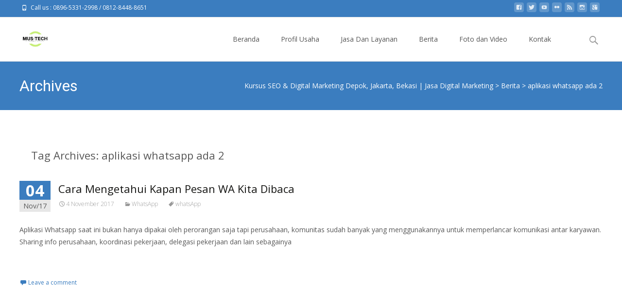

--- FILE ---
content_type: text/html; charset=UTF-8
request_url: https://muslimin.id/tag/aplikasi-whatsapp-ada-2/
body_size: 8830
content:

<!DOCTYPE html>
<html lang="id-ID" xmlns:fb="https://www.facebook.com/2008/fbml" xmlns:addthis="https://www.addthis.com/help/api-spec"  prefix="og: http://ogp.me/ns#">
<head>
    <meta name="google-site-verification" content="TfMshq2s69rkstvCyZPCbKyV0ZaEgVVwFHPSYbrc-bk" />
	<meta charset="UTF-8">
	<meta name="viewport" content="width=device-width">

	    
    
	<link rel="profile" href="http://gmpg.org/xfn/11">
	<link rel="pingback" href="https://muslimin.id/xmlrpc.php">
	<title>aplikasi whatsapp ada 2 Archives - Kursus SEO &amp; Digital Marketing Depok, Jakarta, Bekasi | Jasa Digital Marketing</title>

<!-- This site is optimized with the Yoast SEO plugin v4.9 - https://yoast.com/wordpress/plugins/seo/ -->
<link rel="canonical" href="https://muslimin.id/tag/aplikasi-whatsapp-ada-2/" />
<meta property="og:locale" content="id_ID" />
<meta property="og:type" content="object" />
<meta property="og:title" content="aplikasi whatsapp ada 2 Archives - Kursus SEO &amp; Digital Marketing Depok, Jakarta, Bekasi | Jasa Digital Marketing" />
<meta property="og:url" content="https://muslimin.id/tag/aplikasi-whatsapp-ada-2/" />
<meta property="og:site_name" content="Kursus SEO &amp; Digital Marketing Depok, Jakarta, Bekasi | Jasa Digital Marketing" />
<meta name="twitter:card" content="summary" />
<meta name="twitter:title" content="aplikasi whatsapp ada 2 Archives - Kursus SEO &amp; Digital Marketing Depok, Jakarta, Bekasi | Jasa Digital Marketing" />
<!-- / Yoast SEO plugin. -->

<link rel='dns-prefetch' href='//s7.addthis.com' />
<link rel='dns-prefetch' href='//netdna.bootstrapcdn.com' />
<link rel='dns-prefetch' href='//fonts.googleapis.com' />
<link rel="alternate" type="application/rss+xml" title="Kursus SEO &amp; Digital Marketing Depok, Jakarta, Bekasi | Jasa Digital Marketing &raquo; Feed" href="https://muslimin.id/feed/" />
<link rel="alternate" type="application/rss+xml" title="Kursus SEO &amp; Digital Marketing Depok, Jakarta, Bekasi | Jasa Digital Marketing &raquo; Umpan Komentar" href="https://muslimin.id/comments/feed/" />
<link rel="alternate" type="application/rss+xml" title="Kursus SEO &amp; Digital Marketing Depok, Jakarta, Bekasi | Jasa Digital Marketing &raquo; aplikasi whatsapp ada 2 Umpan Tag" href="https://muslimin.id/tag/aplikasi-whatsapp-ada-2/feed/" />
<!-- <link rel='stylesheet' id='wp-block-library-css'  href='https://muslimin.id/wp-includes/css/dist/block-library/style.min.css?ver=5.0.22' type='text/css' media='all' /> -->
<!-- <link rel='stylesheet' id='easingslider-css'  href='https://muslimin.id/wp-content/plugins/easing-slider/css/easingslider.min.css?ver=2.2.1.1' type='text/css' media='all' /> -->
<link rel="stylesheet" type="text/css" href="//muslimin.id/wp-content/cache/speedycache/muslimin.id/assets/qtswwl86/c7pds.css" media="all"/>
<link rel='stylesheet' id='font-awesome-css'  href='//netdna.bootstrapcdn.com/font-awesome/4.1.0/css/font-awesome.min.css?ver=4.1.0' type='text/css' media='all' />
<!-- <link rel='stylesheet' id='owl-carousel-css'  href='https://muslimin.id/wp-content/plugins/templatesnext-toolkit/css/owl.carousel.css?ver=2.2.1' type='text/css' media='all' /> -->
<!-- <link rel='stylesheet' id='owl-carousel-transitions-css'  href='https://muslimin.id/wp-content/plugins/templatesnext-toolkit/css/owl.transitions.css?ver=1.3.2' type='text/css' media='all' /> -->
<!-- <link rel='stylesheet' id='colorbox-css'  href='https://muslimin.id/wp-content/plugins/templatesnext-toolkit/css/colorbox.css?ver=1.5.14' type='text/css' media='all' /> -->
<!-- <link rel='stylesheet' id='animate-css'  href='https://muslimin.id/wp-content/plugins/templatesnext-toolkit/css/animate.css?ver=3.5.1' type='text/css' media='all' /> -->
<!-- <link rel='stylesheet' id='tx-style-css'  href='https://muslimin.id/wp-content/plugins/templatesnext-toolkit/css/tx-style.css?ver=1.01' type='text/css' media='all' /> -->
<!-- <link rel='stylesheet' id='wp-pagenavi-css'  href='https://muslimin.id/wp-content/plugins/wp-pagenavi/pagenavi-css.css?ver=2.70' type='text/css' media='all' /> -->
<link rel="stylesheet" type="text/css" href="//muslimin.id/wp-content/cache/speedycache/muslimin.id/assets/9j0yp2c8/c7pds.css" media="all"/>
<link rel='stylesheet' id='icraft-fonts-css'  href='//fonts.googleapis.com/css?family=Open+Sans%3A300%2C400%2C700%2C300italic%2C400italic%2C700italic%7CRoboto%3A300%2C400%2C700&#038;subset=latin%2Clatin-ext' type='text/css' media='all' />
<!-- <link rel='stylesheet' id='genericons-css'  href='https://muslimin.id/wp-content/themes/i-craft/fonts/genericons.css?ver=2.09' type='text/css' media='all' /> -->
<!-- <link rel='stylesheet' id='side-menu-css'  href='https://muslimin.id/wp-content/themes/i-craft/css/jquery.sidr.dark.css?ver=2014-01-12' type='text/css' media='all' /> -->
<!-- <link rel='stylesheet' id='owl-carousel-theme-css'  href='https://muslimin.id/wp-content/themes/i-craft/css/owl.theme.css?ver=2014-01-12' type='text/css' media='all' /> -->
<!-- <link rel='stylesheet' id='icraft-style-css'  href='https://muslimin.id/wp-content/themes/i-craft/style.css?ver=2016-07-18' type='text/css' media='all' /> -->
<link rel="stylesheet" type="text/css" href="//muslimin.id/wp-content/cache/speedycache/muslimin.id/assets/feorb0n5/c7pds.css" media="all"/>
<!--[if lt IE 9]>
<link rel='stylesheet' id='icraft-ie-css'  href='https://muslimin.id/wp-content/themes/i-craft/css/ie.css?ver=2013-07-18' type='text/css' media='all' />
<![endif]-->
<link rel='stylesheet' id='itrans-extra-stylesheet-css'  href='https://muslimin.id/wp-content/themes/i-craft/css/extra-style.css?ver=2014-03-11' type='text/css' media='all' />
<link rel='stylesheet' id='addthis_all_pages-css'  href='https://muslimin.id/wp-content/plugins/addthis/frontend/build/addthis_wordpress_public.min.css?ver=5.0.22' type='text/css' media='all' />
<link rel='stylesheet' id='kirki-styles-css'  href='https://muslimin.id/wp-content/themes/i-craft/inc/kirki/assets/css/kirki-styles.css' type='text/css' media='all' />
<script src="//muslimin.id/wp-content/cache/speedycache/muslimin.id/assets/qjmy9bsi/c7pds.js" type="text/javascript"></script>
<!-- <script type='text/javascript' src='https://muslimin.id/wp-includes/js/jquery/jquery.js?ver=1.12.4'></script> -->

<script type='text/javascript' src='https://muslimin.id/wp-includes/js/jquery/jquery-migrate.min.js?ver=1.4.1'></script>
<script type='text/javascript' src='https://muslimin.id/wp-content/plugins/easing-slider/js/jquery.easingslider.min.js?ver=2.2.1.1'></script>
<link rel='https://api.w.org/' href='https://muslimin.id/wp-json/' />
<link rel="EditURI" type="application/rsd+xml" title="RSD" href="https://muslimin.id/xmlrpc.php?rsd" />
<link rel="wlwmanifest" type="application/wlwmanifest+xml" href="https://muslimin.id/wp-includes/wlwmanifest.xml" /> 
<meta name="generator" content="WordPress 5.0.22" />
<style type="text/css">
.utilitybar {background-color: #3b7dbf;}a,a:visited,.blog-columns .comments-link a:hover {color: #3b7dbf;}input:focus,textarea:focus {border: 1px solid #3b7dbf;}button,input[type="submit"],input[type="button"],input[type="reset"],.nav-container .current_page_item > a > span,.nav-container .current_page_ancestor > a > span,.nav-container .current-menu-item > a span,.nav-container .current-menu-ancestor > a > span,.nav-container li a:hover span {background-color: #3b7dbf;}.nav-container li:hover > a,.nav-container li a:hover {color: #3b7dbf;}.nav-container .sub-menu,.nav-container .children,.header-icons.woocart .cartdrop.widget_shopping_cart.nx-animate {border-top: 2px solid #3b7dbf;}.ibanner,.da-dots span.da-dots-current,.tx-cta a.cta-button,.header-iconwrap .header-icons.woocart > a .cart-counts {background-color: #3b7dbf;}#ft-post .entry-thumbnail:hover > .comments-link,.tx-folio-img .folio-links .folio-linkico,.tx-folio-img .folio-links .folio-zoomico {background-color: #3b7dbf;}.entry-header h1.entry-title a:hover,.entry-header > .entry-meta a:hover,.header-icons.woocart .cartdrop.widget_shopping_cart li a:hover {color: #3b7dbf;}.featured-area div.entry-summary > p > a.moretag:hover {background-color: #3b7dbf;}.site-content div.entry-thumbnail .stickyonimg,.site-content div.entry-thumbnail .dateonimg,.site-content div.entry-nothumb .stickyonimg,.site-content div.entry-nothumb .dateonimg {background-color: #3b7dbf;}.entry-meta a,.entry-content a,.comment-content a,.entry-content a:visited {color: #3b7dbf;}.format-status .entry-content .page-links a,.format-gallery .entry-content .page-links a,.format-chat .entry-content .page-links a,.format-quote .entry-content .page-links a,.page-links a {background: #3b7dbf;border: 1px solid #3b7dbf;color: #ffffff;}.format-gallery .entry-content .page-links a:hover,.format-audio .entry-content .page-links a:hover,.format-status .entry-content .page-links a:hover,.format-video .entry-content .page-links a:hover,.format-chat .entry-content .page-links a:hover,.format-quote .entry-content .page-links a:hover,.page-links a:hover {color: #3b7dbf;}.iheader.front {background-color: #3b7dbf;}.navigation a,.tx-post-row .tx-folio-title a:hover,.tx-blog .tx-blog-item h3.tx-post-title a:hover {color: #3b7dbf;}.paging-navigation div.navigation > ul > li a:hover,.paging-navigation div.navigation > ul > li.active > a {color: #3b7dbf;	border-color: #3b7dbf;}.comment-author .fn,.comment-author .url,.comment-reply-link,.comment-reply-login,.comment-body .reply a,.widget a:hover {color: #3b7dbf;}.widget_calendar a:hover {	background-color: #3b7dbf;	color: #ffffff;	}.widget_calendar td#next a:hover,.widget_calendar td#prev a:hover, .woocommerce #content div.product form.cart .button {	background-color: #3b7dbf;color: #ffffff;}.site-footer div.widget-area .widget a:hover {color: #3b7dbf;}.site-main div.widget-area .widget_calendar a:hover,.site-footer div.widget-area .widget_calendar a:hover {	background-color: #3b7dbf;color: #ffffff;}.widget a:visited, .product a:hover { color: #373737;}.widget a:hover,.entry-header h1.entry-title a:hover,.error404 .page-title:before,.tx-service-icon span i {color: #3b7dbf;}.da-dots > span > span,.tx-slider .tx-slide-button a, .tx-slider .tx-slide-button a:visited {background-color: #3b7dbf;}.iheader,.format-status,.tx-service:hover .tx-service-icon span {background-color: #3b7dbf;}.tx-cta {border-left: 6px solid #3b7dbf;}.paging-navigation #posts-nav > span:hover, .paging-navigation #posts-nav > a:hover, .paging-navigation #posts-nav > span.current, .paging-navigation #posts-nav > a.current, .paging-navigation div.navigation > ul > li a:hover, .paging-navigation div.navigation > ul > li > span.current, .paging-navigation div.navigation > ul > li.active > a {border: 1px solid #3b7dbf;color: #3b7dbf;}.entry-title a { color: #141412;}.tx-service-icon span { border: 2px solid #3b7dbf;}.ibanner .da-slider .owl-item .da-link { background-color:#3b7dbf; color: #FFF; }.ibanner .da-slider .owl-item .da-link:hover { background-color: #373737; color: #FFF; }</style>
<style type="text/css" id="custom-background-css">
body.custom-background { background-image: url("https://muslimin.id/wp-content/themes/i-craft/images/bg7.jpg"); background-position: center top; background-size: cover; background-repeat: repeat; background-attachment: fixed; }
</style>
<link rel="icon" href="https://muslimin.id/wp-content/uploads/2017/07/cropped-Konsultan-IT-IT-Training-32x32.jpg" sizes="32x32" />
<link rel="icon" href="https://muslimin.id/wp-content/uploads/2017/07/cropped-Konsultan-IT-IT-Training-192x192.jpg" sizes="192x192" />
<link rel="apple-touch-icon-precomposed" href="https://muslimin.id/wp-content/uploads/2017/07/cropped-Konsultan-IT-IT-Training-180x180.jpg" />
<meta name="msapplication-TileImage" content="https://muslimin.id/wp-content/uploads/2017/07/cropped-Konsultan-IT-IT-Training-270x270.jpg" />
	<!-- Global site tag (gtag.js) - Google Analytics -->
<script async src="https://www.googletagmanager.com/gtag/js?id=UA-110954870-1"></script>
<script>
  window.dataLayer = window.dataLayer || [];
  function gtag(){dataLayer.push(arguments);}
  gtag('js', new Date());

  gtag('config', 'UA-110954870-1');
</script>

</head>
<body class="archive tag tag-aplikasi-whatsapp-ada-2 tag-468 custom-background nx-wide onecol-blog single-author woo-infiscroll">
	<div id="page" class="hfeed site">
    	
            	<div id="utilitybar" class="utilitybar">
        	<div class="ubarinnerwrap">
                <div class="socialicons">
                    <ul class="social"><li><a href="https://www.facebook.com/konsultanjasaseo/" title="facebook" target="_blank"><i class="genericon socico genericon-facebook"></i></a></li><li><a href="#" title="twitter" target="_blank"><i class="genericon socico genericon-twitter"></i></a></li><li><a href="http://www.youtube.com/channel/UCTbqNDRIQmOY0Wv5BbzO4MA" title="youtube" target="_blank"><i class="genericon socico genericon-youtube"></i></a></li><li><a href="http://www.flickr.com/people/konsultanbisnisonline/" title="flickr" target="_blank"><i class="genericon socico genericon-flickr"></i></a></li><li><a href="#" title="feed" target="_blank"><i class="genericon socico genericon-feed"></i></a></li><li><a href="http://www.instagram.com/konsultanbisnisonline/" title="instagram" target="_blank"><i class="genericon socico genericon-instagram"></i></a></li><li><a href="http://plus.google.com/+musliminwatasiwa" title="googleplus" target="_blank"><i class="genericon socico genericon-googleplus"></i></a></li></ul>                </div>
                                <div class="topphone">
                    <i class="topbarico genericon genericon-phone"></i>
                                            Call us :  0896-5331-2998 / 0812-8448-8651                                    </div>
                                
                                
            </div> 
        </div>
                
        <div class="headerwrap">
            <header id="masthead" class="site-header" role="banner">
         		<div class="headerinnerwrap">
					                        <a class="home-link" href="https://muslimin.id/" title="Kursus SEO &amp; Digital Marketing Depok, Jakarta, Bekasi | Jasa Digital Marketing" rel="home">
                            <span><img src="http://muslimin.id/wp-content/uploads/2016/01/les-komputer.png" alt="Kursus SEO &amp; Digital Marketing Depok, Jakarta, Bekasi | Jasa Digital Marketing" /></span>
                        </a>
                    	
        
                    <div id="navbar" class="navbar">
                        <nav id="site-navigation" class="navigation main-navigation" role="navigation">
                            <h3 class="menu-toggle">Menu</h3>
                            <a class="screen-reader-text skip-link" href="#content" title="Skip to content">Skip to content</a>
                            <div class="nav-container"><ul id="menu-standart-menu" class="nav-menu"><li id="menu-item-68" class="menu-item menu-item-type-post_type menu-item-object-page menu-item-home menu-item-68"><a href="https://muslimin.id/">Beranda</a></li>
<li id="menu-item-57" class="menu-item menu-item-type-post_type menu-item-object-page menu-item-57"><a href="https://muslimin.id/profil-usaha/">Profil Usaha</a></li>
<li id="menu-item-420" class="menu-item menu-item-type-post_type menu-item-object-page menu-item-has-children menu-item-420"><a href="https://muslimin.id/jasa-dan-layanan/">Jasa Dan Layanan</a>
<ul class="sub-menu">
	<li id="menu-item-802" class="menu-item menu-item-type-post_type menu-item-object-page menu-item-802"><a href="https://muslimin.id/pelatihan-dan-jasa-digital-marketing/">Pelatihan dan Jasa Digital Marketing</a></li>
	<li id="menu-item-1025" class="menu-item menu-item-type-post_type menu-item-object-page menu-item-1025"><a href="https://muslimin.id/kursus-seo/">Kursus SEO</a></li>
	<li id="menu-item-1037" class="menu-item menu-item-type-post_type menu-item-object-page menu-item-1037"><a href="https://muslimin.id/jasa-seo/">Jasa SEO</a></li>
	<li id="menu-item-812" class="menu-item menu-item-type-post_type menu-item-object-page menu-item-812"><a href="https://muslimin.id/sertifikasi-digital-marketing/">Sertifikasi Digital Marketing</a></li>
	<li id="menu-item-347" class="menu-item menu-item-type-post_type menu-item-object-page menu-item-347"><a href="https://muslimin.id/pelatihan-it/">Pelatihan IT</a></li>
	<li id="menu-item-1184" class="menu-item menu-item-type-post_type menu-item-object-page menu-item-1184"><a href="https://muslimin.id/program-pendampingan-umkm/">Program Pendampingan UMKM</a></li>
</ul>
</li>
<li id="menu-item-400" class="menu-item menu-item-type-post_type menu-item-object-page current_page_parent menu-item-400"><a href="https://muslimin.id/berita/">Berita</a></li>
<li id="menu-item-191" class="menu-item menu-item-type-custom menu-item-object-custom menu-item-has-children menu-item-191"><a href="#">Foto dan Video</a>
<ul class="sub-menu">
	<li id="menu-item-189" class="menu-item menu-item-type-post_type menu-item-object-page menu-item-189"><a href="https://muslimin.id/foto-dan-video/foto-kegiatan/">Foto Kegiatan</a></li>
	<li id="menu-item-190" class="menu-item menu-item-type-post_type menu-item-object-page menu-item-190"><a href="https://muslimin.id/foto-dan-video/video/">Video</a></li>
</ul>
</li>
<li id="menu-item-53" class="menu-item menu-item-type-post_type menu-item-object-page menu-item-53"><a href="https://muslimin.id/kontak/">Kontak</a></li>
</ul></div>							
                        </nav><!-- #site-navigation -->

                        <div class="header-iconwrap">
                                                </div>
                                    
                        <div class="topsearch">
                            <form role="search" method="get" class="search-form" action="https://muslimin.id/">
	<label>
		<span class="screen-reader-text">Search for:</span>
		<input type="search" class="search-field" placeholder="Search..." value="" name="s" title="Search for:" />
	</label>
    	
    <input type="submit" class="search-submit" value="Search" />
</form>                        </div>
                    </div><!-- #navbar -->
                    <div class="clear"></div>
                </div>
            </header><!-- #masthead -->
        </div>
        
        <!-- #Banner -->
                
        <div class="iheader" style="">
        	<div class="titlebar">
            	
                <h1 class="entry-title">Archives</h1>				                	<div class="nx-breadcrumb">
                <!-- Breadcrumb NavXT 5.3.1 -->
<span property="itemListElement" typeof="ListItem"><a property="item" typeof="WebPage" title="Go to Kursus SEO &amp; Digital Marketing Depok, Jakarta, Bekasi | Jasa Digital Marketing." href="https://muslimin.id" class="home"><span property="name">Kursus SEO &amp; Digital Marketing Depok, Jakarta, Bekasi | Jasa Digital Marketing</span></a><meta property="position" content="1"></span> &gt; <span property="itemListElement" typeof="ListItem"><a property="item" typeof="WebPage" title="Go to Berita." href="https://muslimin.id/berita/" class="post-root post post-post"><span property="name">Berita</span></a><meta property="position" content="2"></span> &gt; <span property="itemListElement" typeof="ListItem"><span property="name">aplikasi whatsapp ada 2</span><meta property="position" content="3"></span>                	</div>
                               
            	
            </div>
        </div>
        
				<div id="main" class="site-main">


	<div id="primary" class="content-area">
		<div id="content" class="site-content" role="main">

					<header class="archive-header">
				<h1 class="archive-title">Tag Archives: aplikasi whatsapp ada 2</h1>

							</header><!-- .archive-header -->

										
    <article id="post-341" class="post-341 post type-post status-publish format-standard hentry category-whatsapp tag-1-aplikasi-whatsapp-2-akun tag-1-hp-2-aplikasi-whatsapp tag-2-aplikasi-whatsapp-1-hp tag-2-aplikasi-whatsapp-dalam-1-iphone tag-2-aplikasi-whatsapp-di-satu-hp tag-3-aplikasi-whatsapp-dalam-1-hp tag-aplikasi-2-akun-whatsapp tag-aplikasi-2-whatsapp-1-hp tag-aplikasi-2-whatsapp-di-iphone tag-aplikasi-android-whatsapp tag-aplikasi-hack-whatsapp-orang-lain tag-aplikasi-lock-whatsapp-iphone tag-aplikasi-ogwhatsapp tag-aplikasi-ogwhatsapp-terbaru tag-aplikasi-ogwhatsapp-versi-terbaru-bulan-oktober-2015 tag-aplikasi-restore-whatsapp tag-aplikasi-whatsapp tag-aplikasi-whatsapp-1-akun-2-hp tag-aplikasi-whatsapp-1-nomor-2-hp tag-aplikasi-whatsapp-2-akun tag-aplikasi-whatsapp-2-akun-di-iphone tag-aplikasi-whatsapp-2-di-android tag-aplikasi-whatsapp-2-di-iphone tag-aplikasi-whatsapp-2-iphone tag-aplikasi-whatsapp-2-nomor-iphone tag-aplikasi-whatsapp-2015 tag-aplikasi-whatsapp-2016 tag-aplikasi-whatsapp-2017 tag-aplikasi-whatsapp-2018 tag-aplikasi-whatsapp-3-akun tag-aplikasi-whatsapp-305 tag-aplikasi-whatsapp-320x240 tag-aplikasi-whatsapp-3230 tag-aplikasi-whatsapp-5233 tag-aplikasi-whatsapp-6120c tag-aplikasi-whatsapp-6600 tag-aplikasi-whatsapp-ada-2 tag-aplikasi-whatsapp-adalah tag-aplikasi-whatsapp-agar-terlihat-offline tag-aplikasi-whatsapp-android tag-aplikasi-whatsapp-android-apk tag-aplikasi-whatsapp-android-gingerbread tag-aplikasi-whatsapp-android-gratis tag-aplikasi-whatsapp-android-terbaru tag-aplikasi-whatsapp-anti-blokir tag-aplikasi-whatsapp-apk tag-aplikasi-whatsapp-baru tag-aplikasi-whatsapp-bb-8520 tag-aplikasi-whatsapp-bb-8900 tag-aplikasi-whatsapp-bb-9220 tag-aplikasi-whatsapp-bb-9780 tag-aplikasi-whatsapp-bertema tag-aplikasi-whatsapp-berwarna tag-aplikasi-whatsapp-beta tag-aplikasi-whatsapp-blackberry tag-aplikasi-whatsapp-blackberry-8250 tag-aplikasi-whatsapp-blackberry-8310 tag-aplikasi-whatsapp-blackberry-8520 tag-aplikasi-whatsapp-blackberry-8900 tag-aplikasi-whatsapp-blackberry-9220 tag-aplikasi-whatsapp-blackberry-9300 tag-aplikasi-whatsapp-blackberry-9320 tag-aplikasi-whatsapp-blackberry-9700 tag-aplikasi-whatsapp-blackberry-9780 tag-aplikasi-whatsapp-blackberry-9800 tag-aplikasi-whatsapp-buat-laptop tag-aplikasi-whatsapp-buat-pc tag-aplikasi-whatsapp-c2-03 tag-aplikasi-whatsapp-c3 tag-aplikasi-whatsapp-c5-03 tag-aplikasi-whatsapp-ceklis-1 tag-aplikasi-whatsapp-centang tag-aplikasi-whatsapp-centang-satu tag-aplikasi-whatsapp-clone tag-aplikasi-whatsapp-clone-apk tag-aplikasi-whatsapp-clone-terbaik tag-aplikasi-whatsapp-clone-terbaru tag-aplikasi-whatsapp-cloning tag-aplikasi-whatsapp-com tag-aplikasi-whatsapp-copy tag-aplikasi-whatsapp-dengan-tema tag-aplikasi-whatsapp-di-bb-z3 tag-aplikasi-whatsapp-di-blackberry tag-aplikasi-whatsapp-di-blackberry-z10 tag-aplikasi-whatsapp-di-ipad tag-aplikasi-whatsapp-di-iphone tag-aplikasi-whatsapp-di-komputer tag-aplikasi-whatsapp-di-laptop tag-aplikasi-whatsapp-di-pc tag-aplikasi-whatsapp-double tag-aplikasi-whatsapp-download tag-aplikasi-whatsapp-dua tag-aplikasi-whatsapp-dual tag-aplikasi-whatsapp-e63 tag-aplikasi-whatsapp-e63-s60v3 tag-aplikasi-whatsapp-e63-terbaru tag-aplikasi-whatsapp-e71 tag-aplikasi-whatsapp-e71-terbaru tag-aplikasi-whatsapp-e72 tag-aplikasi-whatsapp-editan tag-aplikasi-whatsapp-error tag-aplikasi-whatsapp-exe tag-aplikasi-whatsapp-expired tag-aplikasi-whatsapp-for-android tag-aplikasi-whatsapp-for-blackberry tag-aplikasi-whatsapp-for-ipad tag-aplikasi-whatsapp-for-java tag-aplikasi-whatsapp-for-laptop tag-aplikasi-whatsapp-for-nokia tag-aplikasi-whatsapp-for-pc tag-aplikasi-whatsapp-for-symbian tag-aplikasi-whatsapp-free tag-aplikasi-whatsapp-free-download tag-aplikasi-whatsapp-galaxy-young tag-aplikasi-whatsapp-ganda tag-aplikasi-whatsapp-ganda-iphone tag-aplikasi-whatsapp-gb tag-aplikasi-whatsapp-gb-apk tag-aplikasi-whatsapp-ghost tag-aplikasi-whatsapp-gingerbread tag-aplikasi-whatsapp-google tag-aplikasi-whatsapp-gratis tag-aplikasi-whatsapp-gratis-selamanya tag-aplikasi-whatsapp-hack tag-aplikasi-whatsapp-handler tag-aplikasi-whatsapp-hello-kitty tag-aplikasi-whatsapp-hilang tag-aplikasi-whatsapp-hilang-sendiri tag-aplikasi-whatsapp-hp tag-aplikasi-whatsapp-hp-bb tag-aplikasi-whatsapp-hp-java-jar tag-aplikasi-whatsapp-hp-nokia tag-aplikasi-whatsapp-hp-nokia-e71 tag-aplikasi-whatsapp-instal tag-aplikasi-whatsapp-ios tag-aplikasi-whatsapp-ipad tag-aplikasi-whatsapp-iphone-4 tag-aplikasi-whatsapp-iphone-untuk-android tag-aplikasi-whatsapp-itu-apa tag-aplikasi-whatsapp-jad tag-aplikasi-whatsapp-jadi-2 tag-aplikasi-whatsapp-jalan-tikus tag-aplikasi-whatsapp-java tag-aplikasi-whatsapp-java-hp-cina tag-aplikasi-whatsapp-java-nokia tag-aplikasi-whatsapp-java-nokia-x2 tag-aplikasi-whatsapp-java-s40 tag-aplikasi-whatsapp-java-samsung tag-aplikasi-whatsapp-java-touchscreen tag-aplikasi-whatsapp-kadaluarsa tag-aplikasi-whatsapp-kapasitas-rendah tag-aplikasi-whatsapp-ke-2 tag-aplikasi-whatsapp-kedua tag-aplikasi-whatsapp-keluar-sendiri tag-aplikasi-whatsapp-keren tag-aplikasi-whatsapp-khusus-blackberry tag-aplikasi-whatsapp-khusus-n73 tag-aplikasi-whatsapp-komputer tag-aplikasi-whatsapp-lama tag-aplikasi-whatsapp-laptop tag-aplikasi-whatsapp-lawas tag-aplikasi-whatsapp-lebih-dari-satu tag-aplikasi-whatsapp-lenovo tag-aplikasi-whatsapp-lenovo-a269i tag-aplikasi-whatsapp-lewat-laptop tag-aplikasi-whatsapp-lite tag-aplikasi-whatsapp-lock tag-aplikasi-whatsapp-lucu tag-aplikasi-whatsapp-marketing tag-aplikasi-whatsapp-menghilang tag-aplikasi-whatsapp-messenger tag-aplikasi-whatsapp-mini tag-aplikasi-whatsapp-mirror tag-aplikasi-whatsapp-mito-808 tag-aplikasi-whatsapp-mito-999 tag-aplikasi-whatsapp-mod tag-aplikasi-whatsapp-mod-2017 tag-aplikasi-whatsapp-mod-transparan tag-aplikasi-whatsapp-modifikasi tag-aplikasi-whatsapp-multi tag-aplikasi-whatsapp-nokia-110 tag-aplikasi-whatsapp-nokia-112 tag-aplikasi-whatsapp-nokia-305 tag-aplikasi-whatsapp-nokia-308 tag-aplikasi-whatsapp-nokia-310 tag-aplikasi-whatsapp-nokia-311 tag-aplikasi-whatsapp-nokia-500 tag-aplikasi-whatsapp-nokia-501 tag-aplikasi-whatsapp-nokia-5130 tag-aplikasi-whatsapp-nokia-5230 tag-aplikasi-whatsapp-nokia-5233 tag-aplikasi-whatsapp-nokia-5320 tag-aplikasi-whatsapp-nokia-5800 tag-aplikasi-whatsapp-nokia-5800-xpressmusic tag-aplikasi-whatsapp-nokia-6120 tag-aplikasi-whatsapp-nokia-6120-classic tag-aplikasi-whatsapp-nokia-6120c tag-aplikasi-whatsapp-nokia-6300 tag-aplikasi-whatsapp-nokia-6600 tag-aplikasi-whatsapp-nokia-6680 tag-aplikasi-whatsapp-nokia-7210-supernova tag-aplikasi-whatsapp-nokia-7230 tag-aplikasi-whatsapp-nokia-7610 tag-aplikasi-whatsapp-nokia-7610-symbian tag-aplikasi-whatsapp-nokia-asha tag-aplikasi-whatsapp-nokia-c1-01 tag-aplikasi-whatsapp-nokia-c2-03 tag-aplikasi-whatsapp-nokia-c3-00 tag-aplikasi-whatsapp-nokia-c5-00 tag-aplikasi-whatsapp-nokia-c5-03 tag-aplikasi-whatsapp-nokia-e63 tag-aplikasi-whatsapp-nokia-e63-terbaru tag-aplikasi-whatsapp-nokia-java tag-aplikasi-whatsapp-nokia-n8 tag-aplikasi-whatsapp-nokia-symbian tag-aplikasi-whatsapp-nokia-x tag-aplikasi-whatsapp-nokia-x2-00 tag-aplikasi-whatsapp-nokia-x2-02 tag-aplikasi-whatsapp-nokia-x3 tag-aplikasi-whatsapp-nokia-xl tag-aplikasi-whatsapp-offline tag-aplikasi-whatsapp-online tag-aplikasi-whatsapp-oppo tag-aplikasi-whatsapp-ota tag-aplikasi-whatsapp-otomatis tag-aplikasi-whatsapp-pada-laptop tag-aplikasi-whatsapp-paling-ringan tag-aplikasi-whatsapp-palsu tag-aplikasi-whatsapp-paralel tag-aplikasi-whatsapp-pc tag-aplikasi-whatsapp-pc-windows-10 tag-aplikasi-whatsapp-pc-windows-7 tag-aplikasi-whatsapp-pc-windows-8 tag-aplikasi-whatsapp-penyadap tag-aplikasi-whatsapp-plus tag-aplikasi-whatsapp-plus-mod tag-aplikasi-whatsapp-plus-v5-50 tag-aplikasi-whatsapp-ram-kecil tag-aplikasi-whatsapp-read tag-aplikasi-whatsapp-reader tag-aplikasi-whatsapp-reborn tag-aplikasi-whatsapp-ringan tag-aplikasi-whatsapp-root tag-aplikasi-whatsapp-rusak tag-aplikasi-whatsapp-s40 tag-aplikasi-whatsapp-sadap tag-aplikasi-whatsapp-samsung tag-aplikasi-whatsapp-samsung-gt-s5830 tag-aplikasi-whatsapp-samsung-tab-4 tag-aplikasi-whatsapp-samsung-z2 tag-aplikasi-whatsapp-sering-berhenti tag-aplikasi-whatsapp-sniffer tag-aplikasi-whatsapp-sony-ericsson tag-aplikasi-whatsapp-spy tag-aplikasi-whatsapp-symbian tag-aplikasi-whatsapp-tab-4 tag-aplikasi-whatsapp-tema tag-aplikasi-whatsapp-terbaru tag-aplikasi-whatsapp-terbaru-2017 tag-aplikasi-whatsapp-terbaru-bisa-video-call tag-aplikasi-whatsapp-terbaru-untuk-pc tag-aplikasi-whatsapp-terhenti tag-aplikasi-whatsapp-tiba-tiba-hilang tag-aplikasi-whatsapp-tidak-bisa-dibuka tag-aplikasi-whatsapp-tidak-merespon tag-aplikasi-whatsapp-transparan tag-aplikasi-whatsapp-untuk-7610 tag-aplikasi-whatsapp-untuk-bb tag-aplikasi-whatsapp-untuk-bb-8520 tag-aplikasi-whatsapp-untuk-bb-z10 tag-aplikasi-whatsapp-untuk-blackberry-10 tag-aplikasi-whatsapp-untuk-blackberry-9320 tag-aplikasi-whatsapp-untuk-blackberry-9800 tag-aplikasi-whatsapp-untuk-blackberry-q10 tag-aplikasi-whatsapp-untuk-blackberry-z10 tag-aplikasi-whatsapp-untuk-blackberry-z3 tag-aplikasi-whatsapp-untuk-hp-android tag-aplikasi-whatsapp-untuk-hp-blackberry tag-aplikasi-whatsapp-untuk-hp-java tag-aplikasi-whatsapp-untuk-hp-java-jar tag-aplikasi-whatsapp-untuk-hp-nokia tag-aplikasi-whatsapp-untuk-hp-nokia-7610 tag-aplikasi-whatsapp-untuk-hp-nokia-c3 tag-aplikasi-whatsapp-untuk-hp-nokia-e63 tag-aplikasi-whatsapp-untuk-hp-nokia-x2 tag-aplikasi-whatsapp-untuk-ipad tag-aplikasi-whatsapp-untuk-ipad-4 tag-aplikasi-whatsapp-untuk-ipad-mini tag-aplikasi-whatsapp-untuk-iphone tag-aplikasi-whatsapp-untuk-iphone-4s tag-aplikasi-whatsapp-untuk-nokia tag-aplikasi-whatsapp-untuk-nokia-110 tag-aplikasi-whatsapp-untuk-nokia-112 tag-aplikasi-whatsapp-untuk-nokia-7610 tag-aplikasi-whatsapp-untuk-pc tag-aplikasi-whatsapp-untuk-pc-windows-10 tag-aplikasi-whatsapp-untuk-samsung tag-aplikasi-whatsapp-untuk-samsung-tab-4 tag-aplikasi-whatsapp-untuk-tab-4 tag-aplikasi-whatsapp-untuk-tablet tag-aplikasi-whatsapp-untuk-windows-10 tag-aplikasi-whatsapp-untuk-windows-7 tag-aplikasi-whatsapp-untuk-young-1 tag-aplikasi-whatsapp-versi-2017 tag-aplikasi-whatsapp-versi-baru tag-aplikasi-whatsapp-versi-lama tag-aplikasi-whatsapp-versi-lama-untuk-blackberry tag-aplikasi-whatsapp-versi-lawas tag-aplikasi-whatsapp-versi-terbaru tag-aplikasi-whatsapp-versi-terbaru-2017 tag-aplikasi-whatsapp-versi-terbaru-nokia-e63 tag-aplikasi-whatsapp-video tag-aplikasi-whatsapp-video-call tag-aplikasi-whatsapp-web tag-aplikasi-whatsapp-web-adalah tag-aplikasi-whatsapp-web-di-android tag-aplikasi-whatsapp-web-terbaik tag-aplikasi-whatsapp-web-untuk-iphone tag-aplikasi-whatsapp-web-untuk-pc tag-aplikasi-whatsapp-who-viewed-me tag-aplikasi-whatsapp-windows tag-aplikasi-whatsapp-windows-10 tag-aplikasi-whatsapp-windows-7 tag-aplikasi-whatsapp-windows-8 tag-aplikasi-whatsapp-x2 tag-aplikasi-whatsapp-x2-01 tag-aplikasi-whatsapp-x2-02 tag-aplikasi-whatsapp-yang-bagus tag-aplikasi-whatsapp-yang-baru tag-aplikasi-whatsapp-yang-bisa-di-download tag-aplikasi-whatsapp-yang-bisa-ganti-tema tag-aplikasi-whatsapp-yang-bisa-menyembunyikan-chat tag-aplikasi-whatsapp-yang-memiliki-sebuah-bug tag-aplikasi-whatsapp-yang-memiliki-sebuah-bug-untuk-melakukan-recovery-data tag-aplikasi-whatsapp-yang-terbaru tag-aplikasi-whatsapp-yang-tersembunyi tag-aplikasi-whatsapp-yg-bisa-ganti-tema tag-aplikasi-whatsapp-zip tag-cara-instal-2-aplikasi-whatsapp tag-cara-install-2-aplikasi-whatsapp tag-download-2-aplikasi-whatsapp-di-iphone tag-download-aplikasi-whatsapp-320x240 tag-download-aplikasi-whatsapp-320x240-jar tag-download-aplikasi-whatsapp-5800 tag-download-aplikasi-whatsapp-6120c tag-download-aplikasi-whatsapp-format-zip tag-download-aplikasi-whatsapp-hp-nokia-c3 tag-download-aplikasi-whatsapp-hp-nokia-x2 tag-download-aplikasi-whatsapp-java-zip tag-download-aplikasi-whatsapp-nokia-7610 tag-download-aplikasi-whatsapp-ota tag-download-aplikasi-whatsapp-resmi tag-download-aplikasi-whatsapp-x2 tag-download-aplikasi-whatsapp-x2-01 tag-download-aplikasi-whatsapp-zip tag-install-2-aplikasi-whatsapp tag-pasang-2-aplikasi-whatsapp tag-whatsapp">
    
    	<div class="meta-img">
		        	<div class="entry-nothumb">
            	                	<div class="noimg-bg"></div>
                    <div class="dateonimg">
                        <span class="pdate">04</span><span class="pmonth">Nov/17</span>
                    </div>
                            </div>         
                </div>
        
        <div class="post-mainpart">    
            <header class="entry-header">
                                <h1 class="entry-title">
                    <a href="https://muslimin.id/cara-mengetahui-kapan-pesan-wa-kita-dibaca/" rel="bookmark">Cara Mengetahui Kapan Pesan WA Kita Dibaca</a>
                </h1>
                        
                <div class="entry-meta">
                    <span class="date"><a href="https://muslimin.id/cara-mengetahui-kapan-pesan-wa-kita-dibaca/" title="Permalink to Cara Mengetahui Kapan Pesan WA Kita Dibaca" rel="bookmark"><time class="entry-date" datetime="2017-11-04T00:02:49+00:00">4 November 2017</time></a></span><span class="categories-links"><a href="https://muslimin.id/category/whatsapp/" rel="category tag">WhatsApp</a></span><span class="tags-links"><a href="https://muslimin.id/tag/whatsapp/" rel="tag">whatsApp</a></span><span class="author vcard"><a class="url fn n" href="https://muslimin.id/author/muslimin/" title="View all posts by muslimin" rel="author">muslimin</a></span>                                    </div><!-- .entry-meta -->
            </header><!-- .entry-header -->
        
                        <div class="entry-summary">
                <div class="at-above-post-arch-page addthis_tool" data-url="https://muslimin.id/cara-mengetahui-kapan-pesan-wa-kita-dibaca/"></div>
<p>Aplikasi Whatsapp saat ini bukan hanya dipakai oleh perorangan saja tapi perusahaan, komunitas sudah banyak yang menggunakannya untuk memperlancar komunikasi antar karyawan. Sharing info perusahaan, koordinasi pekerjaan, delegasi pekerjaan dan lain sebagainya<a class="moretag" href="https://muslimin.id/cara-mengetahui-kapan-pesan-wa-kita-dibaca/">Read More&#8230;</a><!-- AddThis Advanced Settings above via filter on get_the_excerpt --><!-- AddThis Advanced Settings below via filter on get_the_excerpt --><!-- AddThis Advanced Settings generic via filter on get_the_excerpt --><!-- AddThis Share Buttons above via filter on get_the_excerpt --><!-- AddThis Share Buttons below via filter on get_the_excerpt --></p>
<div class="at-below-post-arch-page addthis_tool" data-url="https://muslimin.id/cara-mengetahui-kapan-pesan-wa-kita-dibaca/"></div>
<p><!-- AddThis Share Buttons generic via filter on get_the_excerpt --></p>
            </div><!-- .entry-summary -->
                    
            <footer class="entry-meta">
                                    <div class="comments-link">
                        <a href="https://muslimin.id/cara-mengetahui-kapan-pesan-wa-kita-dibaca/#respond"><span class="leave-reply">Leave a comment</span></a>                    </div><!-- .comments-link -->
                        
                            </footer><!-- .entry-meta -->
        </div>
    </article><!-- #post -->    

        

			
			
		
		</div><!-- #content -->
			</div><!-- #primary -->



		</div><!-- #main -->
		<footer id="colophon" class="site-footer" role="contentinfo">
        	<div class="footer-bg clearfix">
                <div class="widget-wrap">
                    	<div id="secondary" class="sidebar-container" role="complementary">
		<div class="widget-area" id="footer-widgets">
			<aside id="text-3" class="widget widget_text"><h3 class="widget-title">Kontak &#038; Alamat</h3>			<div class="textwidget"><p><!--<img src="http://muslimin.id/wp-content/uploads/2017/11/2-1-300x300.png" />--><br />
<b>Kontak </b><br />
0896-5331-2998 (bisa WA)<br />
0812-8448-8651</p>
<p><b>Alamat </b><br />
Jl Jatijajar 2 Komplek Linux Asri Blok A No 11 Depok</p>
<p><b> Sekilas Info  </b><br />
<a href="https://kursus-komputer.net" target="_blank" ref="nofollow"> Jasa E-Learning Moodle</a> <br />
<a href="https://pridehomeschoolingbandung.com" target="_blank" ref="nofollow"> Homeschooling Bandung</a><br />
<a href="https://hris.kursus-komputer.net/" target="_blank" ref="nofollow"> Pelatihan dan Pengembangan SDM</a></p>
</div>
		</aside>		</div><!-- .widget-area -->
	</div><!-- #secondary -->
                </div>
			</div>
			<div class="site-info">
                <div class="copyright">
                	Copyright &copy;  Kursus SEO &amp; Digital Marketing Depok, Jakarta, Bekasi | Jasa Digital Marketing                </div>            
            	<div class="credit-info">
					<a href="http://wordpress.org/" title="Semantic Personal Publishing Platform">
						Powered by WordPress                    </a>
                    , Designed and Developed by 
                    <a href="http://www.templatesnext.org/">
                   		templatesnext                    </a>
                </div>

			</div><!-- .site-info -->
		</footer><!-- #colophon -->
	</div><!-- #page -->

	<script data-cfasync="false" type="text/javascript">if (window.addthis_product === undefined) { window.addthis_product = "wpp"; } if (window.wp_product_version === undefined) { window.wp_product_version = "wpp-6.2.7"; } if (window.addthis_share === undefined) { window.addthis_share = {}; } if (window.addthis_config === undefined) { window.addthis_config = {"data_track_clickback":true,"ignore_server_config":true,"ui_atversion":"300"}; } if (window.addthis_layers === undefined) { window.addthis_layers = {}; } if (window.addthis_layers_tools === undefined) { window.addthis_layers_tools = [{"share":{"counts":"none","numPreferredServices":6,"mobile":false,"position":"left","theme":"transparent","services":"facebook,twitter,linkedin,telegram,whatsapp,addthis"},"sharedock":{"counts":"none","numPreferredServices":6,"mobileButtonSize":"large","position":"bottom","theme":"transparent","services":"facebook,twitter,linkedin,telegram,whatsapp,addthis"}}]; } else { window.addthis_layers_tools.push({"share":{"counts":"none","numPreferredServices":6,"mobile":false,"position":"left","theme":"transparent","services":"facebook,twitter,linkedin,telegram,whatsapp,addthis"},"sharedock":{"counts":"none","numPreferredServices":6,"mobileButtonSize":"large","position":"bottom","theme":"transparent","services":"facebook,twitter,linkedin,telegram,whatsapp,addthis"}});  } if (window.addthis_plugin_info === undefined) { window.addthis_plugin_info = {"info_status":"enabled","cms_name":"WordPress","plugin_name":"Share Buttons by AddThis","plugin_version":"6.2.7","plugin_mode":"WordPress","anonymous_profile_id":"wp-f62ee24ce9e449cc7fc6ef27d34e9e22","page_info":{"template":"archives","post_type":""},"sharing_enabled_on_post_via_metabox":false}; } 
                    (function() {
                      var first_load_interval_id = setInterval(function () {
                        if (typeof window.addthis !== 'undefined') {
                          window.clearInterval(first_load_interval_id);
                          if (typeof window.addthis_layers !== 'undefined' && Object.getOwnPropertyNames(window.addthis_layers).length > 0) {
                            window.addthis.layers(window.addthis_layers);
                          }
                          if (Array.isArray(window.addthis_layers_tools)) {
                            for (i = 0; i < window.addthis_layers_tools.length; i++) {
                              window.addthis.layers(window.addthis_layers_tools[i]);
                            }
                          }
                        }
                     },1000)
                    }());
                </script><script type='text/javascript' src='https://muslimin.id/wp-includes/js/imagesloaded.min.js?ver=3.2.0'></script>
<script type='text/javascript' src='https://muslimin.id/wp-includes/js/masonry.min.js?ver=3.3.2'></script>
<script type='text/javascript' src='https://muslimin.id/wp-includes/js/jquery/jquery.masonry.min.js?ver=3.1.2b'></script>
<script type='text/javascript' src='https://muslimin.id/wp-content/plugins/templatesnext-toolkit/js/owl.carousel.min.js?ver=1.3.2'></script>
<script type='text/javascript' src='https://muslimin.id/wp-content/plugins/templatesnext-toolkit/js/jquery.colorbox-min.js?ver=1.5.14'></script>
<script type='text/javascript' src='https://muslimin.id/wp-content/plugins/templatesnext-toolkit/js/jquery.inview.min.js?ver=1.0.0'></script>
<script type='text/javascript' src='https://muslimin.id/wp-content/plugins/templatesnext-toolkit/js/tx-script.js?ver=2013-07-18'></script>
<script type='text/javascript' src='https://muslimin.id/wp-content/themes/i-craft/js/modernizr.custom.js?ver=2014-01-13'></script>
<script type='text/javascript' src='https://muslimin.id/wp-content/themes/i-craft/js/waypoints.min.js?ver=2014-01-13'></script>
<script type='text/javascript' src='https://muslimin.id/wp-content/themes/i-craft/js/jquery.sidr.min.js?ver=2014-01-13'></script>
<script type='text/javascript' src='https://muslimin.id/wp-content/themes/i-craft/js/jquery.infinitescroll.min.js?ver=2017-01-16'></script>
<script type='text/javascript' src='https://muslimin.id/wp-content/themes/i-craft/js/functions.js?ver=2013-07-18'></script>
<script type='text/javascript' src='https://s7.addthis.com/js/300/addthis_widget.js?ver=5.0.22#pubid=wp-f62ee24ce9e449cc7fc6ef27d34e9e22'></script>
<script type='text/javascript' src='https://muslimin.id/wp-includes/js/wp-embed.min.js?ver=5.0.22'></script>
</body>
</html><!-- Page Cached by SpeedyCache, took 1.427139043808 seconds to cache, on 11-02-25 12:58:59 -->